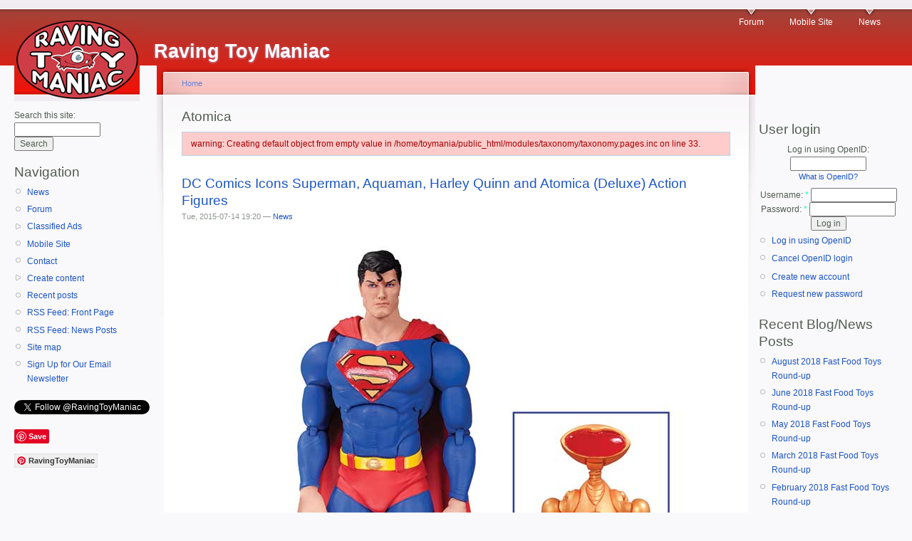

--- FILE ---
content_type: text/plain
request_url: https://www.google-analytics.com/j/collect?v=1&_v=j102&a=456797545&t=pageview&_s=1&dl=https%3A%2F%2Ftoymania.com%2Ftaxonomy%2Fterm%2F1297&ul=en-us%40posix&dt=Atomica%20%7C%20Raving%20Toy%20Maniac&sr=1280x720&vp=1280x720&_u=IEBAAAABAAAAACAAI~&jid=672210626&gjid=372068426&cid=2102159117.1769740312&tid=UA-2985795-1&_gid=1389814099.1769740312&_r=1&_slc=1&z=800580003
body_size: -450
content:
2,cG-BLCJWW22NJ